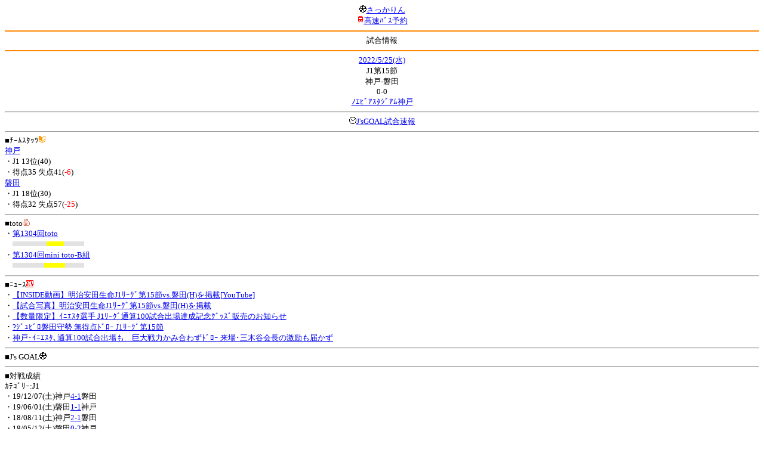

--- FILE ---
content_type: text/html; charset=Shift_JIS
request_url: http://soccer.phew.homeip.net/mb/match/info.php?mid=40457&cteam=&cstation=&csid=
body_size: 10520
content:
<html>
<!--match/info.php-->
<head>
<meta http-equiv="Content-Type" content="text/html; charset=Shift_JIS" />
<meta name="description" content="Jﾘｰｸﾞとｻｯｶｰ日本代表の総合情報ｻｲﾄ" />
<meta name="keywords" content="ｻｯｶｰ日本代表 Jﾘｰｸﾞ 試合 結果 toto ﾆｭｰｽ 選手名鑑 天気 路線検索 競技場 ｽﾀｼﾞｱﾑ ｱｸｾｽ 地図 2ちゃんねる ﾁｹｯﾄ 故障者 移籍" /><title>試合情報</title></head>
<body><font size="-1">
<a id="top" name="top"></a><center><img src="/mb/img/emoji/25.gif" width="12" height="12" border="0" /><a href="/mb/?cteam=&cstation=&csid="><font color="blue">さっかりん</font></a><br /><img src="/mb/img/emoji/35.gif" width="12" height="12" border="0" /><a href="http://hb.afl.rakuten.co.jp/hsc/0a11d60c.1fd591c3.0a11d58c.3b6a1b97/">高速ﾊﾞｽ予約</a><hr color="#ff8800" />試合情報<hr color="#ff8800" /></center><center>
<a href="../schedule/daily/index.php?type=match&date=2022-05-25&cteam=&cstation=&csid=">2022/5/25(水)</a><br />
J1第15節<br />
神戸-磐田<br />
0-0<br />
<a href="../stadium/info.php?id=336&cteam=&cstation=&csid=">ﾉｴﾋﾞｱｽﾀｼﾞｱﾑ神戸</a><hr />
<img src="/mb/img/emoji/176.gif" width="12" height="12" border="0" /><a href="http://www.jsgoal.jp/score/score_all.html">J&apos;sGOAL試合速報</a>
<hr />
</center>
■ﾁｰﾑｽﾀｯﾂ<img src="/mb/img/emoji/70.gif" width="12" height="12" border="0" /><br />
<a href="time/index.php?mid=40457&team=%BF%C0%B8%CD&cteam=&cstation=&csid=">神戸</a><br />・J1 13位(40)<br />・得点35 失点41(<font color="red">-6</font>)<br /><a href="time/index.php?mid=40457&team=%C8%D8%C5%C4&cteam=&cstation=&csid=">磐田</a><br />・J1 18位(30)<br />・得点32 失点57(<font color="red">-25</font>)<br /><hr />
■toto<img src="/mb/img/emoji/186.gif" width="12" height="12" border="0" /><br />
・<a href="../toto/index.php?number=1304&type=toto&cteam=&cstation=&csid=">第1304回toto</a><br />　<img src="/mb/img/bar/lightgrey.gif" width="57" height="8" /><img src="/mb/img/bar/yellow.gif" width="29" height="8" /><img src="/mb/img/bar/lightgrey.gif" width="34" height="8" /><img src="/mb/img/bar/clear.gif" height="2" width="100%" /><br />・<a href="../toto/index.php?number=1304&type=mini_toto_b&cteam=&cstation=&csid=">第1304回mini toto-B組</a><br />　<img src="/mb/img/bar/lightgrey.gif" width="53" height="8" /><img src="/mb/img/bar/yellow.gif" width="35" height="8" /><img src="/mb/img/bar/lightgrey.gif" width="32" height="8" /><img src="/mb/img/bar/clear.gif" height="2" width="100%" /><br /><hr />
■ﾆｭｰｽ<img src="/mb/img/emoji/120.gif" width="12" height="12" border="0" /><br />
・<a href="https://www.youtube.com/watch?v=IPVB9pxeQK0">【INSIDE動画】明治安田生命J1ﾘｰｸﾞ第15節vs.磐田(H)を掲載[YouTube]</a><br />・<a href="https://www.vissel-kobe.co.jp/match/game/?gid=20220100012020220525&type=photo#sectionPhoto">【試合写真】明治安田生命J1ﾘｰｸﾞ第15節vs.磐田(H)を掲載</a><br />・<a href="https://www.vissel-kobe.co.jp/news/article/20050.html">【数量限定】ｲﾆｴｽﾀ選手 J1ﾘｰｸﾞ通算100試合出場達成記念ｸﾞｯｽﾞ販売のお知らせ</a><br />・<a href="https://www.at-s.com/news/article/shizuoka/1071465.html">?ｼﾞｭﾋﾞﾛ磐田守勢 無得点ﾄﾞﾛｰ J1ﾘｰｸﾞ第15節</a><br />・<a href="https://www.sanspo.com/article/20220526-UKEIXJZXC5OTVHENGKZWAMJ7YY/">神戸･ｲﾆｴｽﾀ､通算100試合出場も…巨大戦力かみ合わずﾄﾞﾛｰ 来場･三木谷会長の激励も届かず</a><br /><hr />
■J&apos;s GOAL<img src="/mb/img/emoji/25.gif" width="12" height="12" border="0" /><br />
<hr />
■対戦成績<br />
ｶﾃｺﾞﾘｰ:J1<br />・19/12/07(土)神戸<a href="info.php?mid=33990&cteam=&cstation=&csid=">4-1</a>磐田<br />・19/06/01(土)磐田<a href="info.php?mid=33861&cteam=&cstation=&csid=">1-1</a>神戸<br />・18/08/11(土)神戸<a href="info.php?mid=31716&cteam=&cstation=&csid=">2-1</a>磐田<br />・18/05/12(土)磐田<a href="info.php?mid=31648&cteam=&cstation=&csid=">0-2</a>神戸<br />・17/08/26(土)磐田<a href="info.php?mid=29451&cteam=&cstation=&csid=">2-1</a>神戸<br /><center>神戸 3勝1敗1分</center><hr />
■最近の試合結果<br />
神戸<br />
・22/05/21(土)●J1<a href="/mb/match/info.php?mid=40445&cteam=&cstation=&csid=">湘南</a>(<font color="red">A</font>)<br />・22/05/18(水)●J1<a href="/mb/match/info.php?mid=40439&cteam=&cstation=&csid=">川崎</a>(H)<br />・22/05/14(土)○J1<a href="/mb/match/info.php?mid=40435&cteam=&cstation=&csid=">鳥栖</a>(H)<br />磐田<br />
・22/05/22(日)●J1<a href="/mb/match/info.php?mid=40449&cteam=&cstation=&csid=">札幌</a>(H)<br />・22/05/18(水)●Jﾘｰｸﾞｶｯﾌﾟ<a href="/mb/match/info.php?mid=41442&cteam=&cstation=&csid=">湘南</a>(<font color="red">A</font>)<br />・22/05/14(土)○J1<a href="/mb/match/info.php?mid=40431&cteam=&cstation=&csid=">FC東京</a>(H)<br /><hr />
・前の試合<img src="/mb/img/emoji/117.gif" width="12" height="12" border="0" /><br />
　┣<a href="rd.php?mode=back&mid=40457&team=%BF%C0%B8%CD&cteam=&cstation=&csid=">神戸</a><br />
　┗<a href="rd.php?mode=back&mid=40457&team=%C8%D8%C5%C4&cteam=&cstation=&csid=">磐田</a><br />
・次の試合<img src="/mb/img/emoji/173.gif" width="12" height="12" border="0" /><br />
　┣<a href="rd.php?mode=forward&mid=40457&team=%BF%C0%B8%CD&cteam=&cstation=&csid=">神戸</a><br />
　┗<a href="rd.php?mode=forward&mid=40457&team=%C8%D8%C5%C4&cteam=&cstation=&csid=">磐田</a><br />
<hr />
■天気<img src="/mb/img/emoji/1.gif" width="12" height="12" border="0" /><br />
・<a href="https://tenki.jp/forecast/6/31/">兵庫県の天気</a><hr />
■最寄り駅<img src="/mb/img/emoji/30.gif" width="12" height="12" border="0" /><br />
・御崎公園駅<br />　┣<a href="https://transit.yahoo.co.jp/search/result?from=&to=%E5%BE%A1%E5%B4%8E%E5%85%AC%E5%9C%92&y=2022&m=05&d=25&hh=17&m1=0&m2=3&type=4">路線検索</a><br />　┗<a href="https://transit.yahoo.co.jp/search/result?from=%E5%BE%A1%E5%B4%8E%E5%85%AC%E5%9C%92&to=&y=2022&m=05&d=25&hh=&m1=&m2=&type=4">復路検索</a><br /><hr />
■ﾃﾚﾋﾞ<img src="/mb/img/emoji/77.gif" width="12" height="12" border="0" /><br />
<hr />
■ﾗｼﾞｵ<img src="/mb/img/emoji/146.gif" width="12" height="12" border="0" /><br />
<hr />
■ﾁｹｯﾄ<img src="/mb/img/emoji/65.gif" width="12" height="12" border="0" /><br />
<hr />
■検索<img src="/mb/img/emoji/119.gif" width="12" height="12" border="0" /><br />
・選手<img src="/mb/img/emoji/140.gif" width="12" height="12" border="0" /><br />
　┣<a href="../team/index.php?team=%BF%C0%B8%CD&cteam=&cstation=&csid=">神戸</a><br />
　┗<a href="../team/index.php?team=%C8%D8%C5%C4&cteam=&cstation=&csid=">磐田</a><br />
・ﾌﾟﾚｽﾘﾘｰｽ<img src="/mb/img/emoji/76.gif" width="12" height="12" border="0" /><br />
　┣<a href="../official/index.php?team=%BF%C0%B8%CD&cteam=&cstation=&csid=">神戸</a><br />
　┗<a href="../official/index.php?team=%C8%D8%C5%C4&cteam=&cstation=&csid=">磐田</a><br />
・ﾆｭｰｽ<img src="/mb/img/emoji/120.gif" width="12" height="12" border="0" /><br />
　┣<a href="../news/index.php?team=%BF%C0%B8%CD&cteam=&cstation=&csid=">神戸</a><br />
　┗<a href="../news/index.php?team=%C8%D8%C5%C4&cteam=&cstation=&csid=">磐田</a><br />
・Blog<img src="/mb/img/emoji/190.gif" width="12" height="12" border="0" /><br />
　┣<a href="../blog/index.php?team=%BF%C0%B8%CD&cteam=&cstation=&csid=">神戸</a><br />
　┗<a href="../blog/index.php?team=%C8%D8%C5%C4&cteam=&cstation=&csid=">磐田</a><br />
・故障者<img src="/mb/img/emoji/41.gif" width="12" height="12" border="0" /><br />
　┣<a href="../news/index.php?type=injury&team=%BF%C0%B8%CD&cteam=&cstation=&csid=">神戸</a><br />
　┗<a href="../news/index.php?type=injury&team=%C8%D8%C5%C4&cteam=&cstation=&csid=">磐田</a><br />
・移籍<img src="/mb/img/emoji/225.gif" width="12" height="12" border="0" /><br />
　┣<a href="../news/index.php?type=transfer&team=%BF%C0%B8%CD&cteam=&cstation=&csid=">神戸</a><br />
　┗<a href="../news/index.php?type=transfer&team=%C8%D8%C5%C4&cteam=&cstation=&csid=">磐田</a><br />
<hr />
<!--
■ﾁｹｯﾄ<img src="/mb/img/emoji/65.gif" width="12" height="12" border="0" /><br />
・<a href="http://mc.pia.jp/(_xproxy2_)/t/?_xpxi=IA0AwV...">ﾁｹｯﾄぴあ</a><br />
・<a href="http://eplus.jp/">ｲｰﾌﾟﾗｽ</a><br />
<hr />
-->
■ｽｹｼﾞｭｰﾙ<br />
・<a href="/match/vcs.php?id_40457=on&encode=sjis">携帯に登録</a><img src="/mb/img/emoji/105.gif" width="12" height="12" border="0" /><br />
・<a href="/mb/schedule/daily/index.php?type=match&date=2022-05-25&cteam=&cstation=&csid=">当日の試合一覧</a><img src="/mb/img/emoji/70.gif" width="12" height="12" border="0" /><br />
<!--・<a href="http://twitter.com/home?status=5%2F25%28%E6%B0%B4%2919%3A03%20J1%20%E7%AC%AC15%E7%AF%80%20%E7%A5%9E%E6%88%B8%20-%20%E7%A3%90%E7%94%B0%20http%3A%2F%2Fsoccer.phew.homeip.net%2Fmatch%2Finfo_rd.php%3Fmid%3D40457">この試合をTwitterでつぶやく</a>-->
<p></p>
<a id="menu" name="menu"></a><hr color="#ff8800" /><img src="/mb/img/emoji/125.gif" width="12" height="12" border="0" /><a href="/mb/official/index.php?team=&cteam=&cstation=&csid=" accesskey="1"><font color="blue">ﾌﾟﾚｽﾘﾘｰｽ<img src="/mb/img/emoji/76.gif" width="12" height="12" border="0" /></font></a><br /><img src="/mb/img/emoji/126.gif" width="12" height="12" border="0" /><a href="/mb/news/index.php?team=&cteam=&cstation=&csid=" accesskey="2"><font color="blue">ﾆｭｰｽ<img src="/mb/img/emoji/120.gif" width="12" height="12" border="0" /></font></a><br /><img src="/mb/img/emoji/127.gif" width="12" height="12" border="0" /><a href="/mb/blog/index.php?team=&cteam=&cstation=&csid=" accesskey="3"><font color="blue">Blog<img src="/mb/img/emoji/190.gif" width="12" height="12" border="0" /></font></a><br /><img src="/mb/img/emoji/129.gif" width="12" height="12" border="0" /><a href="/mb/schedule/daily/index.php?type=match&team=&cteam=&cstation=&csid=" accesskey="5"><font color="blue">試合<img src="/mb/img/emoji/25.gif" width="12" height="12" border="0" /></font></a><br /><img src="/mb/img/emoji/130.gif" width="12" height="12" border="0" /><a href="/mb/schedule/daily/index.php?type=tv&team=&cteam=&cstation=&csid=" accesskey="6"><font color="blue">ﾃﾚﾋﾞ<img src="/mb/img/emoji/77.gif" width="12" height="12" border="0" /></font></a><br /><img src="/mb/img/emoji/131.gif" width="12" height="12" border="0" /><a href="/mb/team/index.php?team=&cteam=&cstation=&csid=" accesskey="7"><font color="blue">選手<img src="/mb/img/emoji/140.gif" width="12" height="12" border="0" /></font></a><br /><img src="/mb/img/emoji/132.gif" width="12" height="12" border="0" /><a href="#menu" accesskey="8"><font color="blue">ﾒﾆｭｰ</font></a><br /><img src="/mb/img/emoji/134.gif" width="12" height="12" border="0" /><a href="#top" accesskey="0"><font color="blue">ﾄｯﾌﾟ</font></a><br /><center><p><a href="/mb/?cteam=&cstation=&csid="><img src="/mb/img/emoji/214.gif" width="12" height="12" border="0" />さっかりんﾓﾊﾞｲﾙ</a></p></center></font></body></html>
